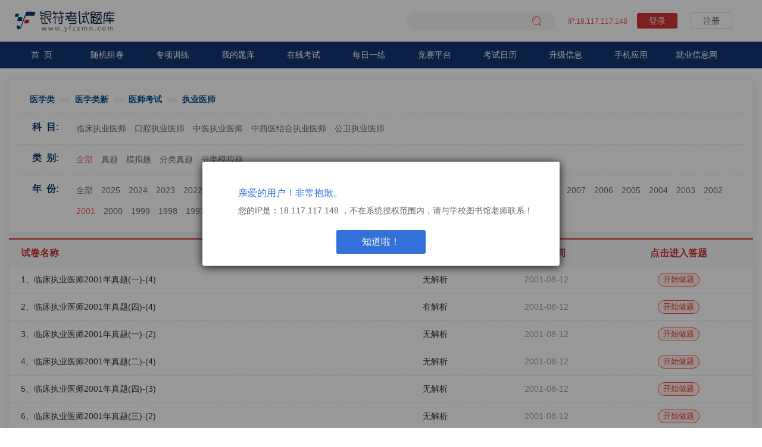

--- FILE ---
content_type: text/html;charset=UTF-8
request_url: https://www.yfzxmn.cn/examTab_get.action?so_Id=876&su_Id=11&ex_time=2001&sort=ex_sumup
body_size: 4657
content:




<!DOCTYPE html PUBLIC "-//W3C//DTD XHTML 1.0 Transitional//EN" "http://www.w3.org/TR/xhtml1/DTD/xhtml1-transitional.dtd">
<html>
	<head>
		<base href="https://www.yfzxmn.cn:443/"/>
		<title>试卷列表</title>
		<meta http-equiv="pragma" content="no-cache"/>
		<meta http-equiv="cache-control" content="no-cache"/>
		<meta http-equiv="expires" content="0"/>
		<meta http-equiv="keywords" content="keyword1,keyword2,keyword3"/>
		<meta http-equiv="description" content="This is my page"/>
		<link rel="stylesheet" media="all" href="lib/css/list.css" />	
		<link rel="stylesheet" media="all" href="lib/css/page.css"/>
		<link rel="stylesheet" href="https://www.yfzxmn.cn:443/lib/css/function.css" type="text/css"></link>
		<link rel="stylesheet" href="https://www.yfzxmn.cn:443/lib/css/easyui.css" type="text/css"></link>
		<link rel="stylesheet" href="https://www.yfzxmn.cn:443/lib/css/icon.css" type="text/css"></link>
		<script type="text/javascript" src="https://www.yfzxmn.cn:443/lib/jquery/jquery-1.8.0.min.js"></script>
		<script type="text/javascript" src="https://www.yfzxmn.cn:443/lib/easyui/jquery.easyui.min.js"></script>
		<script type="text/javascript" src="https://www.yfzxmn.cn:443/lib/util.js"></script>
		
	</head>
	<body onmousemove=/HideMenu()/ oncontextmenu="return false" ondragstart="return false" onselectstart ="return false" onselect="document.selection.empty()" oncopy="document.selection.empty()" onbeforecopy="return false" onmouseup="document.selection.empty()">
		



<script type="text/javascript" src="https://www.yfzxmn.cn:443/lib/jquery-easyui-1.3.2/locale/easyui-lang-zh_CN.js"></script>
<script type="text/javascript" src="https://www.yfzxmn.cn:443/lib/layer.js"></script>
<script type="text/javascript" src="lib/js/index_ban.js"></script>
<script type="text/javascript">
$(function () {	
	 $(".closebox").click(function () {
	 		$(".loginPOP").hide(200);
	    });  
	let username = $("#username").text().trim();
	   if(username.length > 10){
 		$("#username").text(username.substring(0,6)+"...")
	   }
	var currentUrl = window.location.href;
	   if(currentUrl.includes("searchhome.jsp")){
		   $(".secbox").hide();
	   }
});

</script>

<!-- <link rel="stylesheet" media="all" href="lib/css/home.css" ></link> -->
<link rel="stylesheet" media="all" href="lib/css/bass.css" />
<!-- <link rel="stylesheet" media="all" href="lib/css/home.css" ></link> -->
	<link rel="stylesheet" media="all" href="lib/css/editUser.css" />
	<link rel="stylesheet" href="lib/iconfont/iconfont.css" />
<link rel="stylesheet" media="all" href="lib/css/loginPop.css" >
<style>
	#loginDiv{padding-right: 35px; display: inline;}
	.searchText{border: 2px solid #2d6591;width:180px;height:16px;line-height: 16px; float: left;}
	.logo{float: left; background: url(lib/images/logo.png) no-repeat 0px 0px; width: 74px; height: 39px;margin-left: 35px;}
	.location{float: left; background: url(lib/images/location.png) no-repeat 0px 0px; width: 131px; height: 32px; margin-left: 30px; margin-top: 10px;}
	.app{float: left;margin-top: -20px;width: 80px;text-align: left;margin-left: 70px;}
	.app a{color: #56A9DF;}
	.app a:hover {color: red;}
	.phone{float: right; width: 156px; height: 50px;background: url(lib/images/phone.png) no-repeat;}
	.search{float: left; width: 250px; height: 28px;text-align: left; margin-top: 10px; margin-left: 100px;}
	.searchButton{background-color: #2d6591;width: 50px;height: 20px;color: #FFF; border:0px #2d6591 solid;vertical-align: middle;cursor: pointer;}
	.loginButton{background: url(lib/images/button.png) no-repeat -126px -8px;width: 50px;height: 20px;border:0px #FFF solid;cursor: pointer; vertical-align: middle;}
	.registerButton{background: url(lib/images/button.png) no-repeat -180px -8px;width: 50px;height: 20px;border:0px #FFF solid;cursor: pointer; vertical-align: middle;}
	.loginoutButton{background: url(lib/images/button.png) no-repeat -5px -8px;width: 50px;height: 20px;border:0px #FFF solid;cursor: pointer; vertical-align: middle;}
	.examRoomButton{background: url(lib/images/button.png) no-repeat -55px -8px;width: 70px;height: 20px;border:0px #FFF solid;cursor: pointer;vertical-align: middle;}
	.nav{width: 1056px; margin: 0 auto;}
	.nav a{background-color: #005fa9; width: 96px; line-height:40px; display:block; color: #FFF; font-size: 14px; float: left; text-align: center;}
	.nav a:hover{background-color: #d4151a;} 
</style>


<div class="headtop">
<div>
	
	<div class="headBox screenWidth clearfix">
				<div class="logoBox clearfix">	
					<a href="index.jsp">				
						<img src="lib/images/logo.png" alt="银符logo" >
					</a>
				</div>				
				<div class="headerRightBox">
							<span class="ipSpan">
							<span class="userIp"><font>IP:18.117.117.148</font></span>
							<input type="hidden" name="" value="" id="schid"/>
							
							</span>			
							
								<span class="noLogin none" id="loginDiv">
								<!-- <a href="javascript:$.loginwindow()"  class="loginbottom">登录</a>&nbsp;&nbsp; -->
								<a href="./login.jsp"  class="loginbottom">登录</a>&nbsp;&nbsp;
								<a href="javascript:$.register()" class="regbottom">注册</a>
									
								</span>
							
							
					
				</div>
				<a href="searchhome.jsp"  title="搜索">
					<div class="secbox">	
						<span  class="asec"><i class="iconfont">&#xe69f;</i></span>										    
					</div> 
				</a>
	</div>
	
</div>
</div>
<div class="navMenuDiv">
				<div class="nav_menu screenWidth">
				
						<ul>
							<li  class="a1"><a href="index.jsp">首&nbsp;&nbsp;页</a></li>
							<li class="a5"><a href="question_toRandom.action" >随机组卷 </a></li>
							<li class="a6"><a href="question_toSpecial.action" >专项训练</a></li>
							<li class="a2"><a href="javascript:void(0)" onclick="$.getUserExam()" >我的题库</a></li>
							<li class="a7"><a href="examRoom_getList.action">在线考试</a></li>
							<li class="a3"><a href="question_toDailyPractice.action">每日一练</a></li>
							<li class="a9"><a href="YFSchoolTain/" target="_blank">竞赛平台</a></li>
							<li class="a10"><a href="examTimeYear_getByMonth.action?examTimeInfo.so_time=1 " >考试日历</a></li>
							<li class="a4"><a href="updateInfo.action">升级信息</a></li>
							<li class="a11" ><a href="mobile.jsp">手机应用</a></li>
						
							<li class="a8"><a href="user_toYFCousult.action" target="_blank">就业信息网</a></li>
							<!-- <li><a href="hotExam.jsp">热门试卷</a></li>	 -->
						</ul>
									
				</div>			
</div>
<!-- IP不在范围内提示框 -->

<style>
body {
overflow: hidden;
height: 100%;
/* position: fixed; */
}
</style>
<!-- IP不在范围内提示框 -->
<div id="IpTipDiv" class="loginwin" >
			<!--遮罩层-->
			<div class="hktMask">
				<div class="hktCell">
					<div class="IpTipDiv">
						<div class="tipContent">
							<h3>亲爱的用户！非常抱歉。</h3>
							您的IP是：18.117.117.148  ，不在系统授权范围内，请与学校图书馆老师联系！
						</div>
						<div class="bottomDiv" ><a href="login.jsp" class="ljbottom">知道啦！</a></div>
					</div>
				</div>	
			</div>
</div>

			<div class="screenWidth">
			
				
				
						<div class="pastExamPaperBox">
							<div class="pastExamPaperBoxTop">
								<div class="examTabTitle">
								
										<a href="examTab_get.action?so_Id=0&su_Id=9" title="（37599套）">医学类</a>
											<<
								
										<a href="examTab_get.action?so_Id=0&su_Id=11" title="（29747套）">医学类新</a>
											<<
								
										<a href="examTab_get.action?so_Id=35&su_Id=11" title="（7512套）">医师考试</a>
											<<
								
										<a href="examTab_get.action?so_Id=876&su_Id=11" title="（4430套）">执业医师</a>
											
								
								</div>
								<div class="columnBox clearfix">
									<div class="columnTitle">科&nbsp;&nbsp;目:</div>
									<div class="columnContent selects" id="DIVresourceNavigation_id">
										
										
										
											
											
												<a class="columnLink years " href="examTab_get.action?so_Id=46&su_Id=11">临床执业医师</a>	
											
										
											
										
										
										
											
											
												<a class="columnLink years " href="examTab_get.action?so_Id=48&su_Id=11">口腔执业医师</a>	
											
										
											
										
										
										
											
											
												<a class="columnLink years " href="examTab_get.action?so_Id=50&su_Id=11">中医执业医师</a>	
											
										
											
										
										
										
											
											
												<a class="columnLink years " href="examTab_get.action?so_Id=52&su_Id=11">中西医结合执业医师</a>	
											
										
											
										
										
										
											
											
												<a class="columnLink years " href="examTab_get.action?so_Id=54&su_Id=11">公卫执业医师</a>	
											
										
											
										
									</div>
								</div>
								<div class="columnBox clearfix">
									<div class="columnTitle">类&nbsp;&nbsp;别:</div>
									<div class="columnContent" id="DIVresourceNavigation_id">
									
									
										<a class="columnLink selected" href="examTab_get.action?so_Id=876&su_Id=11&ex_time=2001&sort=ex_sumup">
										全部
										</a>
									
									
									
									
									
										<a class="columnLink " href="examTab_get.action?so_Id=876&su_Id=11&ex_type=1&ex_time=2001&sort=ex_sumup">
										真题
										</a>
									
									
									
										<a class="columnLink " href="examTab_get.action?so_Id=876&su_Id=11&ex_type=2&ex_time=2001&sort=ex_sumup">
										模拟题
										</a>
									
									
									
										<a class="columnLink" href="examTab_get.action?so_Id=876&su_Id=11&ex_type=3&ex_time=2001&sort=ex_sumup">
										分类真题
										</a>
									
									
									
										<a class="columnLink" href="examTab_get.action?so_Id=876&su_Id=11&ex_type=4&ex_time=2001&sort=ex_sumup">
										分类模拟题
										</a>
									
										
								
									</div>
								</div>
								<div class="columnBox clearfix bordernone">
									<div class="columnTitle">年&nbsp;&nbsp;份:</div>
									<div class="columnContent" >
										
											
												<a class="yearsList columnLink" href="examTab_get.action?so_Id=876&su_Id=11&ex_type=&sort=ex_sumup">
												全部
												</a>
										
										
											
												
												
													<a class="yearsList columnLink" href="examTab_get.action?so_Id=876&su_Id=11&ex_time=2025&ex_type=&sort=ex_sumup">
														2025
													</a>
												
											
										
											
												
												
													<a class="yearsList columnLink" href="examTab_get.action?so_Id=876&su_Id=11&ex_time=2024&ex_type=&sort=ex_sumup">
														2024
													</a>
												
											
										
											
												
												
													<a class="yearsList columnLink" href="examTab_get.action?so_Id=876&su_Id=11&ex_time=2023&ex_type=&sort=ex_sumup">
														2023
													</a>
												
											
										
											
												
												
													<a class="yearsList columnLink" href="examTab_get.action?so_Id=876&su_Id=11&ex_time=2022&ex_type=&sort=ex_sumup">
														2022
													</a>
												
											
										
											
												
												
													<a class="yearsList columnLink" href="examTab_get.action?so_Id=876&su_Id=11&ex_time=2021&ex_type=&sort=ex_sumup">
														2021
													</a>
												
											
										
											
												
												
													<a class="yearsList columnLink" href="examTab_get.action?so_Id=876&su_Id=11&ex_time=2020&ex_type=&sort=ex_sumup">
														2020
													</a>
												
											
										
											
												
												
													<a class="yearsList columnLink" href="examTab_get.action?so_Id=876&su_Id=11&ex_time=2019&ex_type=&sort=ex_sumup">
														2019
													</a>
												
											
										
											
												
												
													<a class="yearsList columnLink" href="examTab_get.action?so_Id=876&su_Id=11&ex_time=2018&ex_type=&sort=ex_sumup">
														2018
													</a>
												
											
										
											
												
												
													<a class="yearsList columnLink" href="examTab_get.action?so_Id=876&su_Id=11&ex_time=2017&ex_type=&sort=ex_sumup">
														2017
													</a>
												
											
										
											
												
												
													<a class="yearsList columnLink" href="examTab_get.action?so_Id=876&su_Id=11&ex_time=2016&ex_type=&sort=ex_sumup">
														2016
													</a>
												
											
										
											
												
												
													<a class="yearsList columnLink" href="examTab_get.action?so_Id=876&su_Id=11&ex_time=2015&ex_type=&sort=ex_sumup">
														2015
													</a>
												
											
										
											
												
												
													<a class="yearsList columnLink" href="examTab_get.action?so_Id=876&su_Id=11&ex_time=2014&ex_type=&sort=ex_sumup">
														2014
													</a>
												
											
										
											
												
												
													<a class="yearsList columnLink" href="examTab_get.action?so_Id=876&su_Id=11&ex_time=2013&ex_type=&sort=ex_sumup">
														2013
													</a>
												
											
										
											
												
												
													<a class="yearsList columnLink" href="examTab_get.action?so_Id=876&su_Id=11&ex_time=2012&ex_type=&sort=ex_sumup">
														2012
													</a>
												
											
										
											
												
												
													<a class="yearsList columnLink" href="examTab_get.action?so_Id=876&su_Id=11&ex_time=2011&ex_type=&sort=ex_sumup">
														2011
													</a>
												
											
										
											
												
												
													<a class="yearsList columnLink" href="examTab_get.action?so_Id=876&su_Id=11&ex_time=2010&ex_type=&sort=ex_sumup">
														2010
													</a>
												
											
										
											
												
												
													<a class="yearsList columnLink" href="examTab_get.action?so_Id=876&su_Id=11&ex_time=2009&ex_type=&sort=ex_sumup">
														2009
													</a>
												
											
										
											
												
												
													<a class="yearsList columnLink" href="examTab_get.action?so_Id=876&su_Id=11&ex_time=2007&ex_type=&sort=ex_sumup">
														2007
													</a>
												
											
										
											
												
												
													<a class="yearsList columnLink" href="examTab_get.action?so_Id=876&su_Id=11&ex_time=2006&ex_type=&sort=ex_sumup">
														2006
													</a>
												
											
										
											
												
												
													<a class="yearsList columnLink" href="examTab_get.action?so_Id=876&su_Id=11&ex_time=2005&ex_type=&sort=ex_sumup">
														2005
													</a>
												
											
										
											
												
												
													<a class="yearsList columnLink" href="examTab_get.action?so_Id=876&su_Id=11&ex_time=2004&ex_type=&sort=ex_sumup">
														2004
													</a>
												
											
										
											
												
												
													<a class="yearsList columnLink" href="examTab_get.action?so_Id=876&su_Id=11&ex_time=2003&ex_type=&sort=ex_sumup">
														2003
													</a>
												
											
										
											
												
												
													<a class="yearsList columnLink" href="examTab_get.action?so_Id=876&su_Id=11&ex_time=2002&ex_type=&sort=ex_sumup">
														2002
													</a>
												
											
										
											
												
													<a class="yearsList columnLink selected" href="examTab_get.action?so_Id=876&su_Id=11&ex_time=2001&ex_type=&sort=ex_sumup">
														2001
													</a>
												
												
											
										
											
												
												
													<a class="yearsList columnLink" href="examTab_get.action?so_Id=876&su_Id=11&ex_time=2000&ex_type=&sort=ex_sumup">
														2000
													</a>
												
											
										
											
												
												
													<a class="yearsList columnLink" href="examTab_get.action?so_Id=876&su_Id=11&ex_time=1999&ex_type=&sort=ex_sumup">
														1999
													</a>
												
											
										
											
												
												
													<a class="yearsList columnLink" href="examTab_get.action?so_Id=876&su_Id=11&ex_time=1998&ex_type=&sort=ex_sumup">
														1998
													</a>
												
											
										
											
												
												
													<a class="yearsList columnLink" href="examTab_get.action?so_Id=876&su_Id=11&ex_time=1997&ex_type=&sort=ex_sumup">
														1997
													</a>
												
											
										
									</div>
								</div>
							</div>
							<!-- end头部栏目 -->
							<div class="pastExamPaperBoxContent" >
								<table border="0" cellspacing="0" cellpadding="0" class="ExamListTable" >
									<tbody>
										<tr>
											<th class="leftName">试卷名称</th>
											<th>解析</th>
											<th>更新时间</th>
											<th>点击进入答题</th>
										</tr>
										
										<tr>
											<td class="leftName">1、临床执业医师2001年真题(一)-(4)</td>
											<td>
												
												无解析
												
												
												
											</td>
											<td class="date">2001-08-12</td>
											<td>
												<a  class="attention huiBg" href="examTab_getExam.action?su_Id=11&ex_Id=8812" target="_blank">开始做题</a>
											</td>
										</tr>
										
										<tr>
											<td class="leftName">2、临床执业医师2001年真题(四)-(4)</td>
											<td>
												有解析
												
												
												
												
											</td>
											<td class="date">2001-08-12</td>
											<td>
												<a  class="attention huiBg" href="examTab_getExam.action?su_Id=11&ex_Id=8824" target="_blank">开始做题</a>
											</td>
										</tr>
										
										<tr>
											<td class="leftName">3、临床执业医师2001年真题(一)-(2)</td>
											<td>
												
												无解析
												
												
												
											</td>
											<td class="date">2001-08-12</td>
											<td>
												<a  class="attention huiBg" href="examTab_getExam.action?su_Id=11&ex_Id=8810" target="_blank">开始做题</a>
											</td>
										</tr>
										
										<tr>
											<td class="leftName">4、临床执业医师2001年真题(二)-(4)</td>
											<td>
												
												无解析
												
												
												
											</td>
											<td class="date">2001-08-12</td>
											<td>
												<a  class="attention huiBg" href="examTab_getExam.action?su_Id=11&ex_Id=8816" target="_blank">开始做题</a>
											</td>
										</tr>
										
										<tr>
											<td class="leftName">5、临床执业医师2001年真题(四)-(3)</td>
											<td>
												
												无解析
												
												
												
											</td>
											<td class="date">2001-08-12</td>
											<td>
												<a  class="attention huiBg" href="examTab_getExam.action?su_Id=11&ex_Id=8823" target="_blank">开始做题</a>
											</td>
										</tr>
										
										<tr>
											<td class="leftName">6、临床执业医师2001年真题(三)-(2)</td>
											<td>
												
												无解析
												
												
												
											</td>
											<td class="date">2001-08-12</td>
											<td>
												<a  class="attention huiBg" href="examTab_getExam.action?su_Id=11&ex_Id=8818" target="_blank">开始做题</a>
											</td>
										</tr>
										
										<tr>
											<td class="leftName">7、临床执业医师2001年真题(三)-(1)</td>
											<td>
												
												无解析
												
												
												
											</td>
											<td class="date">2001-08-12</td>
											<td>
												<a  class="attention huiBg" href="examTab_getExam.action?su_Id=11&ex_Id=8817" target="_blank">开始做题</a>
											</td>
										</tr>
										
										<tr>
											<td class="leftName">8、临床执业医师2001年真题(四)-(1)</td>
											<td>
												
												无解析
												
												
												
											</td>
											<td class="date">2001-08-12</td>
											<td>
												<a  class="attention huiBg" href="examTab_getExam.action?su_Id=11&ex_Id=8821" target="_blank">开始做题</a>
											</td>
										</tr>
										
										<tr>
											<td class="leftName">9、临床执业医师2001年真题(二)-(1)</td>
											<td>
												
												无解析
												
												
												
											</td>
											<td class="date">2001-08-12</td>
											<td>
												<a  class="attention huiBg" href="examTab_getExam.action?su_Id=11&ex_Id=8813" target="_blank">开始做题</a>
											</td>
										</tr>
										
										<tr>
											<td class="leftName">10、临床执业医师2001年真题(二)-(3)</td>
											<td>
												
												无解析
												
												
												
											</td>
											<td class="date">2001-08-12</td>
											<td>
												<a  class="attention huiBg" href="examTab_getExam.action?su_Id=11&ex_Id=8815" target="_blank">开始做题</a>
											</td>
										</tr>
										
										<tr>
											<td class="leftName">11、临床执业医师2001年真题(四)-(2)</td>
											<td>
												
												无解析
												
												
												
											</td>
											<td class="date">2001-08-12</td>
											<td>
												<a  class="attention huiBg" href="examTab_getExam.action?su_Id=11&ex_Id=8822" target="_blank">开始做题</a>
											</td>
										</tr>
										
										<tr>
											<td class="leftName">12、临床执业医师2001年真题(三)-(3)</td>
											<td>
												
												无解析
												
												
												
											</td>
											<td class="date">2001-08-12</td>
											<td>
												<a  class="attention huiBg" href="examTab_getExam.action?su_Id=11&ex_Id=8819" target="_blank">开始做题</a>
											</td>
										</tr>
										
										<tr>
											<td class="leftName">13、临床执业医师2001年真题(一)-(1)</td>
											<td>
												
												无解析
												
												
												
											</td>
											<td class="date">2001-08-12</td>
											<td>
												<a  class="attention huiBg" href="examTab_getExam.action?su_Id=11&ex_Id=8809" target="_blank">开始做题</a>
											</td>
										</tr>
										
										<tr>
											<td class="leftName">14、临床执业医师2001年真题(二)-(2)</td>
											<td>
												
												无解析
												
												
												
											</td>
											<td class="date">2001-08-12</td>
											<td>
												<a  class="attention huiBg" href="examTab_getExam.action?su_Id=11&ex_Id=8814" target="_blank">开始做题</a>
											</td>
										</tr>
										
										<tr>
											<td class="leftName">15、临床执业医师2001年真题(一)-(3)</td>
											<td>
												
												无解析
												
												
												
											</td>
											<td class="date">2001-08-12</td>
											<td>
												<a  class="attention huiBg" href="examTab_getExam.action?su_Id=11&ex_Id=8811" target="_blank">开始做题</a>
											</td>
										</tr>
										
										<tr>
											<td class="leftName">16、临床执业医师2001年真题(三)-(4)</td>
											<td>
												
												无解析
												
												
												
											</td>
											<td class="date">2001-08-12</td>
											<td>
												<a  class="attention huiBg" href="examTab_getExam.action?su_Id=11&ex_Id=8820" target="_blank">开始做题</a>
											</td>
										</tr>
										
										<tr>
											<td class="leftName">17、临床执业医师分类模拟题31</td>
											<td>
												
												
												
												部分无解析
												
											</td>
											<td class="date">2001-03-11</td>
											<td>
												<a  class="attention huiBg" href="examTab_getExam.action?su_Id=11&ex_Id=22384" target="_blank">开始做题</a>
											</td>
										</tr>
										
										<tr>
											<td class="leftName">18、临床执业医师分类模拟题30</td>
											<td>
												
												
												
												部分无解析
												
											</td>
											<td class="date">2001-03-11</td>
											<td>
												<a  class="attention huiBg" href="examTab_getExam.action?su_Id=11&ex_Id=22383" target="_blank">开始做题</a>
											</td>
										</tr>
										
										<tr>
											<td class="leftName">19、临床执业医师分类模拟题29</td>
											<td>
												
												
												
												部分无解析
												
											</td>
											<td class="date">2001-03-11</td>
											<td>
												<a  class="attention huiBg" href="examTab_getExam.action?su_Id=11&ex_Id=22382" target="_blank">开始做题</a>
											</td>
										</tr>
										
									</tbody>
								</table>
								
								<div style="margin-right: 15px;height: 40px;" id="paging2">
										<script type="text/javascript">
										$(document).ready(function(){
										 	//$("div").addpagination(totalpages, currentpage, onevent, classs)
										  	$("#paging2").addpagination(
										  	1,
										  	1,
										  	'examTab_get.action?'+
										  	'so_Id=876' +
											'&su_Id=11' +
											'&ex_type=' +
											'&ex_time=2001' +
											'&sort=ex_sumup' +
										  	'&nowPage=pagevalue'
										  	,'pagination1');
										  	$(".pagination1").append('&nbsp;&nbsp;&nbsp;&nbsp;合计<b>19</b>套试卷');
										});
										</script>
								</div>
							</div>
							
							
						</div>
							
				
				
		</div>
		


<!--底部-->
	<div class="clearfix footer">
		<div class="screenWidth clearfix" style="border-top: 1px solid #eee;">
			<div class="linkdiv">
				<a href="mobile.jsp"  class="noneborder">移动应用</a>
					<a href="examTimeYear_getByMonth.action?examTimeInfo.so_time=1">考试日历</a>
					<a href="demonstration.jsp">使用指南</a>
					<a href="guestBook_get.action">留言板</a>
				<div class="clearfix service">
					 ©版权所有：北京银符信息技术有限公司&nbsp;&nbsp;&nbsp;&nbsp;
					 <a href="https://www.beian.gov.cn/portal/registerSystemInfo?recordcode=11010802021440"  target="_blank"><img src="images/BAico.png" class="baico" >京公网安备11010802021440号</a>
					 <a href="https://beian.miit.gov.cn/#/Integrated/recordQuery" target="_blank">京ICP备09112819号</a><br/>
					服务时间：周一至周五 8:30-17:30&nbsp;&nbsp;&nbsp;&nbsp;
					 <span>服务热线：<b>010-61590718 010-61590655</b></span>
				</div>
			</div>
			<div class="weixin">
				<ul class="clearfix">
					<li><img src="lib/images/银符B12APP.png" alt="" /><span>题库APP</span></li>
					<li><img src="lib/images/银符B12WAP.png" alt="" /><span>手机H5</span></li>
					<li><img src="lib/images/银符数据库公众号.jpg" alt="" /><span>题库公众号</span></li>
				</ul>
			</div>
		</div>
	</div>
	</body>
</html>


--- FILE ---
content_type: text/css
request_url: https://www.yfzxmn.cn/lib/css/list.css
body_size: 1050
content:
/* 真题汇集 */
.pastExamPaperBox{
	margin: 20px 0;
	padding-bottom: 20px;
}
.pastExamPaperBox .pastExamPaperBoxTop{
	background-color: #FFFFFF;
	padding: 10px;
	box-shadow: 0 2px 15px 0 rgba(0,0,0,.1);
}
.pastExamPaperBox .pastExamPaperBoxTop .columnBox{
	border-bottom: 1px dashed #D2D2D2;
	/* line-height: 45px; */
}
.pastExamPaperBox .pastExamPaperBoxTop .bordernone{
	border-bottom:none;
}
.columnBox .columnTitle{
	height: 45px;
    line-height: 45px;
    color: #113671;
    font-weight: 900;
    width: 6%;
    padding-right: 2%;
    float: left;
    text-align: right;
    font-size: 16px;
}
.columnBox .columnContent{
	float:left;	
	width:92%;
	padding: 8px 0;
}
.columnBox .columnContent .columnLink{
	display: inline-block;
	/* margin: 0 5px; */
	padding: 0 5px;
	height: 35px;
	line-height: 35px;
	color: #666;
}
.columnBox .columnContent .columnLink:hover , .columnBox .columnContent .selected{
	color: #fc4d55;
}
.columnBox .columnContent .questionsType{
	display: inline-block;
	margin: 0 5px;
	padding: 0 10px;
	height: 20px;
	line-height: 20px;
	color: #999;	
	border: 1px solid #00A0E9;
}

.pastExamPaperBox .pastExamPaperBoxContent{
	margin: 10px 0 10px 0;
	padding-bottom: 10px;
	background-color: #FFFFFF;
	min-height: 500px;
	box-shadow: 0 2px 15px 0 rgba(0,0,0,.1);
}
.ExamListTable{		
	width: 100%;
	border-top: 2px solid #cc3333;
 }
.ExamListTable th{
	color:#CC3333;
	line-height:45px;
	text-align:center;
	font-weight: bold;
	font-size: 16px;
	background-color: #f8f8f8;
	/* background:#e1e1e1;	 */
}
.ExamListTable td{
	color:#333;
	text-align:center;
	line-height:45px;
	border-bottom:1px dashed #e6e6e7;
}
.ExamListTable  .leftName{
	text-align: left;
	padding-left: 20px;
	width: 50%;
}
.ExamListTable  .rightAns{
	text-align: left;	
	width: 150px;
}
.ExamListTable tr:hover td{ 
	background-color:#fafafa; 
	color:#333;
}
.ExamListTable td i{
	font-size: 12px;
	color: #cf5050;
	margin-right: 5px;	
}
.ExamListTable td.date{
	color: #999999;
}

.simulateBox{	
}

.templateBox{
	line-height: 30px;
	padding-left: 180px;
}
.zxBootom{		
    line-height: 20px;
    padding: 3px 10px;  
	color: #FFFFFF;	
	margin: 5px 5px 0 0;	
	border-radius: 3px;	
	/* background-color: #13932d; */	
	color: #999999;
	border: 1px solid #CC3333;	
}
.zxBootom:hover{	
	color: #FFFFFF;
	background: #CC3333;
	border: 1px solid #CC3333;
}

/* 试卷列表 */
.examTabBoxDiv{
	margin: 20px 0 20px 0;
    padding-bottom: 10px;
    background-color: #FFFFFF;
    min-height: 500px;
	border-radius: 5px;
    box-shadow: 0 2px 15px 0 rgba(0,0,0,.1);
}
.examTabTitle{
	color: #D2D2D2;
    line-height: 45px;
    text-align: left;
    font-size: 14px;
	padding-left: 20px;
	border-bottom: 1px dashed #e3e3e3;
}
.examTabTitle a{
	margin: 0 5px;
	color: #005097;
	font-weight: bold;
}
 .examTabBox{
	border-bottom: 1px dashed #e3e3e3;
	clear: both;
}
 .examTabBox:last-child{
	border-bottom:none!important;
}
.examTabBox .columnTitle{
	height: 45px;
    line-height: 45px;
    color: #113671;
    width: 30%;
    padding:0 2%;
    float: left;
    text-align: left;
    font-size: 14px;
}
.examTabBox .columnTitle .num{
	float: right;
	font-size:13px ;
	color: #005097;
}
.examTabBox .columnTitle a{
	color: #113671;
}
.examTabBox .columnContent{
	float:left;	
	width:65%;
	padding: 8px 0;
}
.examTabBox .columnContent .columnLink{
	display: inline-block;
	padding: 0 5px;
	height: 35px;
	line-height: 35px;
	color: #333;
}

--- FILE ---
content_type: text/css
request_url: https://www.yfzxmn.cn/lib/iconfont/iconfont.css
body_size: 2238
content:
@font-face {
  font-family: "iconfont"; /* Project id 4563957 */
  src: url('iconfont.woff2?t=1744250784480') format('woff2'),
       url('iconfont.woff?t=1744250784480') format('woff'),
       url('iconfont.ttf?t=1744250784480') format('truetype');
}

.iconfont {
  font-family: "iconfont" !important;
  font-size: 16px;
  font-style: normal;
  -webkit-font-smoothing: antialiased;
  -moz-osx-font-smoothing: grayscale;
}

.icon-AI4:before {
  content: "\e682";
}

.icon-deepseek:before {
  content: "\e792";
}

.icon-image:before {
  content: "\e67b";
}

.icon-erweima:before {
  content: "\e642";
}

.icon-a-24Gdayinji:before {
  content: "\e687";
}

.icon-zhengfudanwei:before {
  content: "\e685";
}

.icon-danweihuaxiang:before {
  content: "\e686";
}

.icon-zhengshurenzheng:before {
  content: "\e8de";
}

.icon-yanzheng:before {
  content: "\e670";
}

.icon-zhengjian:before {
  content: "\e67a";
}

.icon-gongwuyuan:before {
  content: "\e6e7";
}

.icon-certific:before {
  content: "\e67c";
}

.icon-yinhang1:before {
  content: "\ea7a";
}

.icon-policeman-full:before {
  content: "\e8f1";
}

.icon-gongan2:before {
  content: "\e6ef";
}

.icon-jundui-icon:before {
  content: "\e67d";
}

.icon-085shucezhongxin:before {
  content: "\e668";
}

.icon-yixueyuan:before {
  content: "\e669";
}

.icon-jingji1:before {
  content: "\e66c";
}

.icon-zonghe1:before {
  content: "\e681";
}

.icon-jingji-PHD-:before {
  content: "\e6b8";
}

.icon-yixue1:before {
  content: "\e66d";
}

.icon-gongyejingjifenxi:before {
  content: "\e66e";
}

.icon-jingjizhibiao:before {
  content: "\e66f";
}

.icon-xingxing01-copy-copy:before {
  content: "\e671";
}

.icon-shu:before {
  content: "\e672";
}

.icon-shubenbijiben:before {
  content: "\e6a0";
}

.icon-yixuexiaogongju:before {
  content: "\e673";
}

.icon-zonghe2:before {
  content: "\e675";
}

.icon-quankeyixueke:before {
  content: "\e876";
}

.icon-tongjikaoshi:before {
  content: "\e676";
}

.icon-jingjixiaoyi:before {
  content: "\e731";
}

.icon-zonghe3:before {
  content: "\e677";
}

.icon-jingji2:before {
  content: "\e679";
}

.icon-jingji3:before {
  content: "\e697";
}

.icon-word:before {
  content: "\e661";
}

.icon-pdf1:before {
  content: "\e665";
}

.icon-file:before {
  content: "\e660";
}

.icon-wenjianjia3:before {
  content: "\e66a";
}

.icon-pdf:before {
  content: "\e662";
}

.icon-wenjian:before {
  content: "\e7e0";
}

.icon-WORD:before {
  content: "\e6ec";
}

.icon-PDF:before {
  content: "\e715";
}

.icon-shipin:before {
  content: "\e6b1";
}

.icon-shipin1:before {
  content: "\e88b";
}

.icon-shipin2:before {
  content: "\e6b2";
}

.icon-shipin3:before {
  content: "\e653";
}

.icon-shipin4:before {
  content: "\e65e";
}

.icon-shipin5:before {
  content: "\e750";
}

.icon-gantanhao-xianxingsanjiaokuang:before {
  content: "\e762";
}

.icon-gantanhao-sanjiaokuang:before {
  content: "\e764";
}

.icon-tixing:before {
  content: "\e6cc";
}

.icon-tixing1:before {
  content: "\e65f";
}

.icon-xiazai:before {
  content: "\e651";
}

.icon-xiazai1:before {
  content: "\e652";
}

.icon-xiazai3:before {
  content: "\e654";
}

.icon-xiazai4:before {
  content: "\e7c8";
}

.icon-xiazai5:before {
  content: "\e868";
}

.icon-xiazai6:before {
  content: "\e656";
}

.icon-xiazai7:before {
  content: "\e65c";
}

.icon-guanbi1:before {
  content: "\eca0";
}

.icon-zhuxiao:before {
  content: "\e64f";
}

.icon-bangzhutishi:before {
  content: "\e6d2";
}

.icon-wenxintishi:before {
  content: "\e643";
}

.icon-xianshi_tishitianchong:before {
  content: "\e647";
}

.icon-tishi-fanbai:before {
  content: "\e649";
}

.icon-tishi:before {
  content: "\e64a";
}

.icon-fengxiantishi:before {
  content: "\e6a2";
}

.icon-tishi1:before {
  content: "\e67e";
}

.icon-iconfuzhi:before {
  content: "\e641";
}

.icon-shezhi:before {
  content: "\e64b";
}

.icon-fanhui:before {
  content: "\e722";
}

.icon-fanhui1:before {
  content: "\e63d";
}

.icon-yuandian:before {
  content: "\e684";
}

.icon-dian1:before {
  content: "\e63c";
}

.icon-datika:before {
  content: "\e633";
}

.icon-kefu:before {
  content: "\e65b";
}

.icon-chengji:before {
  content: "\e728";
}

.icon-analysis:before {
  content: "\e63a";
}

.icon-yingyu3:before {
  content: "\e640";
}

.icon-jisuanji:before {
  content: "\ec30";
}

.icon-yisheng:before {
  content: "\e7ad";
}

.icon-zonghejingjizhishu:before {
  content: "\e636";
}

.icon-shouji1:before {
  content: "\e606";
}

.icon-shouji:before {
  content: "\e72f";
}

.icon-guanbi:before {
  content: "\e635";
}

.icon-tuichudenglu:before {
  content: "\e680";
}

.icon-yanjing-xiexian:before {
  content: "\e7b5";
}

.icon-mima:before {
  content: "\e658";
}

.icon-yanjing_kai:before {
  content: "\e62e";
}

.icon-gerenzhanghu:before {
  content: "\e631";
}

.icon-zhanghuffffffpx:before {
  content: "\e605";
}

.icon-dian:before {
  content: "\ec1e";
}

.icon-xiugaimima:before {
  content: "\e637";
}

.icon-liuyanban-05:before {
  content: "\e630";
}

.icon-yuanquan2:before {
  content: "\e634";
}

.icon-5:before {
  content: "\e604";
}

.icon-line-094:before {
  content: "\e760";
}

.icon-a-151-shuidi:before {
  content: "\e8dd";
}

.icon-quanzi:before {
  content: "\ee17";
}

.icon-tushuguan:before {
  content: "\e644";
}

.icon-tushuguan1:before {
  content: "\e664";
}

.icon-book:before {
  content: "\e674";
}

.icon-fangxiangjiantou-you:before {
  content: "\e603";
}

.icon-baobiaofenxi:before {
  content: "\e663";
}

.icon-sousuoleimu:before {
  content: "\e754";
}

.icon-file-text:before {
  content: "\ea35";
}

.icon-cuoti:before {
  content: "\e600";
}

.icon-a-ziyuan56:before {
  content: "\e62f";
}

.icon-shuyi_wendang-wenben:before {
  content: "\e666";
}

.icon-shouyetubiao4:before {
  content: "\e627";
}

.icon-shouyetubiao3:before {
  content: "\e628";
}

.icon-shouyetubiao1:before {
  content: "\e629";
}

.icon-shouyetubiao2:before {
  content: "\e62b";
}

.icon-shouyetubiao5:before {
  content: "\e62c";
}

.icon-daliangshiti:before {
  content: "\e620";
}

.icon-linianzhenti1:before {
  content: "\e621";
}

.icon-hezuoxuexiao:before {
  content: "\e622";
}

.icon-tikuyoushi:before {
  content: "\e623";
}

.icon-zhengshuzhonglei:before {
  content: "\e626";
}

.icon-jisuanjilei:before {
  content: "\e60b";
}

.icon-gongwuyuanlei:before {
  content: "\e60d";
}

.icon-falvlei:before {
  content: "\e611";
}

.icon-dangjianlei:before {
  content: "\e614";
}

.icon-zikaolei:before {
  content: "\e615";
}

.icon-zonghelei:before {
  content: "\e616";
}

.icon-yuyanlei:before {
  content: "\e617";
}

.icon-jingjilei:before {
  content: "\e61b";
}

.icon-gongchenglei:before {
  content: "\e61c";
}

.icon-yanjiushenglei:before {
  content: "\e61e";
}

.icon-yixuelei:before {
  content: "\e61f";
}

.icon-xiajiantou:before {
  content: "\eb6d";
}

.icon-falv1:before {
  content: "\e608";
}

.icon-falv2:before {
  content: "\e61a";
}

.icon-zikao:before {
  content: "\e60c";
}

.icon-yonghuguanli:before {
  content: "\e63b";
}

.icon-jingji:before {
  content: "\e601";
}

.icon-zonghekongzhitai:before {
  content: "\e692";
}

.icon-yonghu2:before {
  content: "\e667";
}

.icon-gongcheng1:before {
  content: "\e60f";
}

.icon-lunkuohua2_yonghu:before {
  content: "\e655";
}

.icon-shanjianzhi_qi:before {
  content: "\e6b0";
}

.icon-s_yonghuliebiao:before {
  content: "\e65a";
}

.icon-qizhi:before {
  content: "\e724";
}

.icon-users:before {
  content: "\e619";
}

.icon-computer:before {
  content: "\e80d";
}

.icon-qizhi1:before {
  content: "\e66b";
}

.icon-yingyu2:before {
  content: "\e6e9";
}

.icon-mianxing-duogeyonghu:before {
  content: "\e6bb";
}

.icon-yonghu:before {
  content: "\e639";
}

.icon-yonghu1:before {
  content: "\e8c8";
}

.icon-exit:before {
  content: "\e97f";
}

.icon-jiantou3:before {
  content: "\e624";
}

.icon-jiantouyou:before {
  content: "\e62d";
}

.icon-jiantou:before {
  content: "\e60e";
}

.icon-sousuo1:before {
  content: "\e69f";
}

.icon-boshimao:before {
  content: "\e602";
}

.icon-zhengshudayin:before {
  content: "\e657";
}

.icon-ziyuan:before {
  content: "\e63f";
}

.icon-anquanzhengshu:before {
  content: "\e6b9";
}

.icon-moban1:before {
  content: "\e632";
}

.icon-soushuo:before {
  content: "\e6a5";
}

.icon-tiku:before {
  content: "\e69b";
}

.icon-xuexiao:before {
  content: "\e6d1";
}

.icon-gongcheng:before {
  content: "\e61d";
}

.icon-jiachang_cuotiben:before {
  content: "\e65d";
}

.icon-falv:before {
  content: "\e6d3";
}

.icon-xuexitongji:before {
  content: "\e6f7";
}

.icon-zikaoguanli:before {
  content: "\e6fa";
}

.icon-kaoshijihua:before {
  content: "\e723";
}

.icon-xuexirenshu2:before {
  content: "\e678";
}

.icon-shoucang2:before {
  content: "\e645";
}

.icon-fenxi:before {
  content: "\e709";
}

.icon-zongfenshu:before {
  content: "\e70b";
}

.icon-jiaojuan:before {
  content: "\e701";
}

.icon-gengduoquanbufenlei:before {
  content: "\e6fe";
}

.icon-shiti1:before {
  content: "\e71a";
}

.icon-duibi1:before {
  content: "\e729";
}

.icon-kaoshi1:before {
  content: "\e625";
}

.icon-time-act:before {
  content: "\e705";
}

.icon-chakan2:before {
  content: "\e650";
}

.icon-tubiao:before {
  content: "\e659";
}

.icon-zuoti1:before {
  content: "\e612";
}

.icon-zhuanxiang:before {
  content: "\e6c0";
}

.icon-jixuzuoti2:before {
  content: "\e618";
}

.icon-icon_xinyong_xianxing_jijin-156:before {
  content: "\e64e";
}

.icon-wode:before {
  content: "\e748";
}

.icon-zonghe:before {
  content: "\e69e";
}

.icon-quanweizhuanjia:before {
  content: "\e64c";
}

.icon-cuowu:before {
  content: "\e613";
}

.icon-jisuanjicomputer160:before {
  content: "\e92e";
}

.icon-jisuanqi:before {
  content: "\e68c";
}

.icon-yingwenyuyan:before {
  content: "\e79c";
}

.icon-fenxi1:before {
  content: "\e727";
}

.icon-dui:before {
  content: "\e703";
}

.icon-yixue:before {
  content: "\e607";
}

.icon-meiridongtai:before {
  content: "\e7f4";
}

.icon-matuwang-zhihufangxingdianji:before {
  content: "\e6ff";
}

.icon-chakan1:before {
  content: "\e638";
}

.icon-chakanjiexi:before {
  content: "\e63e";
}

.icon-chakan:before {
  content: "\e6ad";
}

.icon-cuoti1:before {
  content: "\e67f";
}

.icon-ziyuan2:before {
  content: "\e6fc";
}

.icon-jingpinkecheng1:before {
  content: "\e68a";
}

.icon-yanjiusheng:before {
  content: "\e64d";
}

.icon-cuo:before {
  content: "\e70c";
}

.icon-shoucang:before {
  content: "\e6a7";
}

.icon-linianzhenti:before {
  content: "\e6c5";
}

.icon-zhuanye:before {
  content: "\e711";
}

.icon-moni:before {
  content: "\e6be";
}

.icon-xingtaiduICON_sousuo--:before {
  content: "\e6a1";
}

.icon-kecheng1:before {
  content: "\e610";
}

.icon-qiehuan1:before {
  content: "\e648";
}

.icon-duibi:before {
  content: "\e6f6";
}

.icon-qiehuan2:before {
  content: "\e7d8";
}

.icon-kecheng2:before {
  content: "\e6d6";
}

.icon-double-arrow-right-full:before {
  content: "\ea50";
}

.icon-shuangjiantou:before {
  content: "\e646";
}

.icon-sousuo:before {
  content: "\e609";
}

.icon-yingyu:before {
  content: "\e6eb";
}

.icon-yingyu1:before {
  content: "\e683";
}

.icon-zixun:before {
  content: "\e62a";
}

.icon-huaban:before {
  content: "\e60a";
}

.icon-remen:before {
  content: "\e6af";
}

.icon-kaoshileixing:before {
  content: "\e6ba";
}

.icon-weizhi:before {
  content: "\e6d9";
}



--- FILE ---
content_type: text/css
request_url: https://www.yfzxmn.cn/lib/css/loginPop.css
body_size: 1285
content:
.loginwin{   
	position: fixed;
	top: 0;
	left: 0;
	z-index: 1000;
	overflow: hidden;
	width: 100%;
	height: 100%;
	background: rgba(0,0,0,.4);
}
.loginwin .hktMask{
	display: table;
	width: 100%;
	height: 100%;
	table-layout: fixed;
}
.loginwin .hktCell{
	display: table-cell;
	padding: 10px;
	width: 100%;
	height: 100%;
	vertical-align: middle;
}
.hktCell .loginPop{
	position: relative;
	margin:auto;
	padding:10px 30px 30px 30px;
	background: #fff;
	border-radius: 8px;
	overflow: hidden;
	width:380px;
	height: 410px;
	text-align: center;
}
.loginPop input {outline:none;}
.loginPop input:focus {outline:none;color:#aaa;}
.loginPop input::placeholder{
	color: #c1c1c1!important;
}

.loginPop h3{
	height: 40px;
	line-height: 40px;
	text-align: center;
	margin-bottom: 15px;
	padding: 30px 0 10px 0;
	color: #333333;
	font-size: 24px;
	font-weight: 900;
	letter-spacing: 2px;
} 
.loginPop ul li{
	margin-top: 20px;
	position: relative;
	padding: 0;
	border: 1px solid #d4d4d4;
	border-radius: 5px;
	text-align: left;
}
 .loginPop ul li:hover{
	border: 1px solid #3B78DD!important;
	outline: 0;	
}
.loginPop ul li .title{
	font-size: 14px!important;
	font-weight: 500;
	width: 80px;
	display: inline-block;
	color: #666;
	text-align: center;
	border-right: 1px solid #d2d2d2;
}
.loginPop .txtinput{
	border:none;
	height: 40px;
	line-height: 40px;
	padding-left: 15px;
	width: 270px;
	display: inline-block;
}
.loginPop .ljbottom{
	background-color: #e73857;
	margin: 10px auto 10px auto;
	color: #fff;
	text-align: center;
	font-size: 16px;
	line-height: 40px;
	height: 40px;
	border-radius: 6px;
	cursor: pointer;
	width: 97%;
}
.loginPop .wd80{
	width: 160px;
	border-radius: 6px 0 0 6px;
}
.loginPop .yzm{
	display: inline-block;
	width: 94px;
	vertical-align: top;
	text-align: left;
	float: right;
	margin-right: 1px;
}	
.loginPop .yzm img{
	margin:0 0 0;
	border: 0;
	height: 41px;
	display: inline-block;
	border-radius: 0 3px 3px 0;
}
.loginPop .tipzh{
	position: absolute;
	top: 70px;
	left: 58%;
}
.loginPop .tips{
	height:16px;
	line-height:16px;
	padding-left:10px;
	text-align: left;
}
.loginPop .tips{
	height: 10px;
	line-height: 23px;
	padding-left: 96px;
	text-align: left;
	color: #e13b29;
	font-size: 12px!important;
}
.loginPop .forgetPassBox{
	margin: 0;
	height:10px;
	padding-right: 10px;
	margin-top: 20px;
	position:relative;
}
.loginPop .forgetPassBox #message{
	position: absolute;
    left: 85px;
    top: -15px;
    font-size: 13px;
}

.loginPop .forgetPassBox a{
	float: right;
	text-decoration: none;
	line-height: 12px;
	color: #cc3333;
	font-size: 12px;
}
.loginPop .bottomDiv{
	margin: 0;
	height:36px;
	margin-top: 20px;
}
.loginPop .gologin{
	float: right;
	text-decoration:none;
	line-height: 30px;
	color: #005FA9;
}
.loginPop .gologin i{
	color: #005FA9;
	font-size: 12px;
	font-weight: bold;
	margin-left: 3px;
}
.loginPop .gologin:hover{
	color: #CC3333;
	text-decoration:underline;
}
.loginPop .gologin:hover i{
	color: #CC3333;
	text-decoration:underline;
}
.closebox{
	width: 30px;
	height: 30px;
	line-height: 30px;
	color: #999999;
	position: absolute;
	right: 10px;
	top: 10px;
	font-size: 24px;
	font-weight: bold;
	cursor:pointer;
}

	
/* 首页提示不在IP范围内 */
.IpTipDiv{
	position: relative;
	margin:auto;
	border-radius:3px;
	text-align: center;
	width: 600px;
	background: url('../images/iptipbg.png') left top no-repeat #FFFFFF;
	padding-bottom: 10px;
	box-shadow: 0 2px 15px 0 rgba(0,0,0,.9);
}
.IpTipDiv .tipContent{
	height: 70px;
	padding:35px 30px 10px 60px;
	text-align: left;
	line-height: 25px;
	color: #666666;
}
.IpTipDiv .tipContent h3{
	font-size: 16px;
	line-height: 35px;
	color: #3371d8;
}
.IpTipDiv .bottomDiv{
	height:50px;
	text-align: center;
}

.IpTipDiv .bottomDiv .ljbottom{
	background: #3371d8;
    color: #FFFFFF;
    width: 150px;
    text-align: center;
    height: 40px;
    line-height: 40px;
    display: inline-block;
    border-radius: 3px;
    margin-top: 10px;
    cursor: pointer;
    margin: 0 auto;
}

--- FILE ---
content_type: text/javascript
request_url: https://www.yfzxmn.cn/lib/util.js
body_size: 11102
content:
var scripts = document.getElementsByTagName('script');
// 获取现在已经加载的所有script
var lastScript = scripts[scripts.length - 1];
// 获取最近一个加载的script，即这个js本身
var basepath = lastScript.src.replace(/util.js.*/, "");// 获取此js的路径
$.ajax({
	type: "GET",
	async: false,
	url: basepath + "crypto-js.min.js",
	dataType: "script"
});
//加密
var encode_version = 'sojson.v5', umkym = '__0x4576e', __0x4576e = ['w7oIwqDCv8OLFMOE', 'w5EoDA==', 'MMKdfBbDmg==', 'w5U1CjvCicKH', 'AnLDvw==', 'EcKkw5w=', 'RhTCtHdw', 'w6hiwoYhwpgNMDo=', 'fsOEwrJSGcOsGgXCpA==', 'TsO6MA4Dw67CmGnCtg==', 'JijCisKaJw==', '5Lum6IOx5Yis6Zm8wrrDtMK3w5rCvMOrFkrCsg==', 'GSrCrRXCtz8hQG4gwos6wrhPwobCkg==', 'w5cgw7cdw5UCA8OBQsKxw5TDtMKIRcKoDg==']; (function (_0x513fe2, _0x2ac770) { var _0x2cf46e = function (_0x44e536) { while (--_0x44e536) { _0x513fe2['push'](_0x513fe2['shift']()); } }; _0x2cf46e(++_0x2ac770); }(__0x4576e, 0x140)); var _0x263d = function (_0x3208fd, _0x35bb98) { _0x3208fd = _0x3208fd - 0x0; var _0x1a4b3e = __0x4576e[_0x3208fd]; if (_0x263d['initialized'] === undefined) { (function () { var _0x42a7df = typeof window !== 'undefined' ? window : typeof process === 'object' && typeof require === 'function' && typeof global === 'object' ? global : this; var _0x2f7d0d = 'ABCDEFGHIJKLMNOPQRSTUVWXYZabcdefghijklmnopqrstuvwxyz0123456789+/='; _0x42a7df['atob'] || (_0x42a7df['atob'] = function (_0x4b4b7f) { var _0x460a6a = String(_0x4b4b7f)['replace'](/=+$/, ''); for (var _0x45af0c = 0x0, _0x5d94ab, _0x123691, _0x4c17ac = 0x0, _0x14f1ca = ''; _0x123691 = _0x460a6a['charAt'](_0x4c17ac++); ~_0x123691 && (_0x5d94ab = _0x45af0c % 0x4 ? _0x5d94ab * 0x40 + _0x123691 : _0x123691, _0x45af0c++ % 0x4) ? _0x14f1ca += String['fromCharCode'](0xff & _0x5d94ab >> (-0x2 * _0x45af0c & 0x6)) : 0x0) { _0x123691 = _0x2f7d0d['indexOf'](_0x123691); } return _0x14f1ca; }); }()); var _0x419469 = function (_0x1253e5, _0x4681a2) { var _0x2f6d13 = [], _0x53b32b = 0x0, _0x15d8ca, _0x5a6122 = '', _0x5fa172 = ''; _0x1253e5 = atob(_0x1253e5); for (var _0x4043e3 = 0x0, _0x88b043 = _0x1253e5['length']; _0x4043e3 < _0x88b043; _0x4043e3++) { _0x5fa172 += '%' + ('00' + _0x1253e5['charCodeAt'](_0x4043e3)['toString'](0x10))['slice'](-0x2); } _0x1253e5 = decodeURIComponent(_0x5fa172); for (var _0x2e9b4f = 0x0; _0x2e9b4f < 0x100; _0x2e9b4f++) { _0x2f6d13[_0x2e9b4f] = _0x2e9b4f; } for (_0x2e9b4f = 0x0; _0x2e9b4f < 0x100; _0x2e9b4f++) { _0x53b32b = (_0x53b32b + _0x2f6d13[_0x2e9b4f] + _0x4681a2['charCodeAt'](_0x2e9b4f % _0x4681a2['length'])) % 0x100; _0x15d8ca = _0x2f6d13[_0x2e9b4f]; _0x2f6d13[_0x2e9b4f] = _0x2f6d13[_0x53b32b]; _0x2f6d13[_0x53b32b] = _0x15d8ca; } _0x2e9b4f = 0x0; _0x53b32b = 0x0; for (var _0x10444e = 0x0; _0x10444e < _0x1253e5['length']; _0x10444e++) { _0x2e9b4f = (_0x2e9b4f + 0x1) % 0x100; _0x53b32b = (_0x53b32b + _0x2f6d13[_0x2e9b4f]) % 0x100; _0x15d8ca = _0x2f6d13[_0x2e9b4f]; _0x2f6d13[_0x2e9b4f] = _0x2f6d13[_0x53b32b]; _0x2f6d13[_0x53b32b] = _0x15d8ca; _0x5a6122 += String['fromCharCode'](_0x1253e5['charCodeAt'](_0x10444e) ^ _0x2f6d13[(_0x2f6d13[_0x2e9b4f] + _0x2f6d13[_0x53b32b]) % 0x100]); } return _0x5a6122; }; _0x263d['rc4'] = _0x419469; _0x263d['data'] = {}; _0x263d['initialized'] = !![]; } var _0x19b1d2 = _0x263d['data'][_0x3208fd]; if (_0x19b1d2 === undefined) { if (_0x263d['once'] === undefined) { _0x263d['once'] = !![]; } _0x1a4b3e = _0x263d['rc4'](_0x1a4b3e, _0x35bb98); _0x263d['data'][_0x3208fd] = _0x1a4b3e; } else { _0x1a4b3e = _0x19b1d2; } return _0x1a4b3e; }; var aseKey = _0x263d('0x0', 'uFzN'); var message = '//秘钥必须为：8/16/32位'; var des = { 'aseKey': _0x263d('0x1', '&r@j'), 'encrypt': function (_0x597e79) { var _0x1a99c6 = CryptoJS['DES'][_0x263d('0x2', 'L1q$')](_0x597e79, CryptoJS[_0x263d('0x3', 'bEle')]['Utf8'][_0x263d('0x4', 'cQxT')](this[_0x263d('0x5', 'bEle')]), { 'mode': CryptoJS['mode'][_0x263d('0x6', 'wrJO')], 'padding': CryptoJS[_0x263d('0x7', '%%8)')][_0x263d('0x8', 'hclD')] })[_0x263d('0x9', '1jmc')](); return _0x1a99c6; } }; if (!(typeof encode_version !== _0x263d('0xa', 'wQBh') && encode_version === _0x263d('0xb', '4RYI'))) { window[_0x263d('0xc', 'x@[0')](_0x263d('0xd', 'R2X5')); }; encode_version = 'sojson.v5';
$.extend({
	url: null,
	changePhone:function(){
		layer.open({
			type: 1,
			title:0,
			shade: 0.5,
			zIndex: 9000,
			content: $('#chPhone'),
			area : ['500px' , '400px']
		});
	},
	changePass:function(){
		layer.open({
			type: 1,
			title:0,
			shade: 0.5,
			zIndex: 9000,
			content: $('#chPass'),
			area : ['500px' , '400px']
		});
	},
	/**
	 * 登录窗口
	 */
	loginwindow: function () {
		var div = $("#loginWindow");
		/*if(!div.html())
			div = $("" +
			"<div id='loginWindow' title='登录'" +
			"style='width:330px;height:335px;*+height:340px;font-size:12px;'>" +
			"<style type='text/css'>.panel-tool-close{background: transparent url('lib/images/windowClose.png') no-repeat;}" +
			".panel-tool{height: 22px;}.panel-tool a{width: 22px; height: 22px;}.panel-header{border:none;}" +
			".window{border-width: 7px;padding:0px;background: transparent linear-gradient(to bottom, #EFF5FF 0px, #F3F3F3 20%) repeat-x scroll 0% 0%;}" +
			".panel-title{text-align: center;color: #FFF;background:url('lib/images/loginTitle.png') no-repeat 85px 0px;letter-spacing: 3px;}" +
			".window-header{height: 52px;}.panel-title{height: 52px; line-height:50px;}" +
			".window, .window .window-body{border-color: #d6d1ca;}.panel-body{background:none;}" +
			".trName{color:#006ea5; padding-left:15px;font-size:14px;margin-top:5px;line-height:20px;}"+
			".loginInput{background-color:none;background: url('lib/images/loginInput.png') no-repeat;width:257px;height:36px;line-height:36px;border:none;padding-left:20px;outline:none;}" +
			".loginWButton{background:url('lib/images/loginButtonBg.png') repeat-x;width:100%;height:60px; text-align:center;color:#FFF;" +
			"font-size:14px;font-weight:bold;letter-spacing: 3px;border:none;cursor: pointer;}"+
			"</style><div style='padding-left:15px;'><form id='loginForm' action='user_login.action' method='post' autocomplete='off'>" +
			"<div class='trName'>用户名:</div><div><div><input type='text' id='us_name' name='usertab.us_name' class='loginInput'/></div></div>" +
			"<div style='letter-spacing: 7px;' class='trName'>密码:</div>" +
			"<div><input type='password' id='us_password' name='usertab.us_password' class='loginInput'/></div>" +
			"<div class='trName' style='line-height:36px;'>验证码:<input type='text' id='code' name='code' " +
			"style=\"width: 120px;background: url('lib/images/loginCode.png') no-repeat; height: 36px;line-height:36px;border: none; padding-left:20px;\"/>" +
			"<img src='./code.action' id='CheckCodeImage' style='margin-top:8px;' align='top' onclick=\"$('#CheckCodeImage').attr('src','./code.action?time='+$.gettime());\"/>&nbsp;</div>" +
			"<div style='height:36px; line-height:36px; padding-left:15px;'><font color='red' id='message'></font></div></div>" +
			"<div style='height:60px;border-top: 2px solid #bfb8ad;'><div style='float:left;width:49.8%;'>" +
			"<input type='button' class='loginWButton' value='登录' onclick='$.login()'/></div>" +
			"<div style='float:right;width:49.8%;'><input type='button' class='loginWButton' value='注册' onclick='$.register()'/></div>" +
			"<div class='c_b'></div></div>" +
			"</form></div>");*/
		/*div.window( {
			top : (($(window).scrollTop())+190),
			shadow : true,
			modal : true,
			closed : false,
			minimizable : false,
			maximizable : false,
			collapsible : false
		});*/
		//$(".loginPOP").show(200);
		var htmlstr="" +
		"<script type='text/javascript'>"+
			"$(function () {"+
				"$('.closebox').click(function () {"+
					
					"layer.closeAll();"+
				"});  "+

"});"+

		"</script>"+
		'<div id="loginModal" class="loginwin " >'+
		'<div class="hktMask">'+
		'<div class="hktCell">'+
		"<div class='loginPop' id='loginWindow'>"+
		'<span class="closebox"><i class="iconfont">&#xe635;</i></span>'+
		"<h3>账户登录</h3>"+
		"<ul>"+
			"<li>"+
			'<span class="title">账&nbsp;&nbsp;&nbsp;户</span>'+
			 " <input  id='us_name1' name='usertab.us_name' name='txtUser' type='text' maxlength='11'  class='txtinput' placeholder='请输入用户名/手机' />"+
			"</li>"   +            
			"<li>"+
				'<span class="title">密&nbsp;&nbsp;&nbsp;码</span>'+
				"<input id='us_password' name='usertab.us_password'  type='password' maxlength='20' class='txtinput' placeholder='请输入密码' />"+
			"</li>"+
			"<li>"+
				'<span class="title">验证码</span>'+
				"<input id='code' name='code' type='text' maxlength='11' class='txtinput wd80'placeholder='验证码' />"+
				"<div class='yzm'>"+
					"<img src='./code.action' id='CheckCodeImage' style='margin-top:0px;' align='top' onclick=\"$('#CheckCodeImage').attr('src','./code.action?time='+$.gettime());\">"+
				"</div>"+
			"</li>" +             
		"</ul>"+
		"<div class='forgetPassBox' ><font color='red' id='message'></font><a href='forgetPass.jsp' >忘记密码</a></div>"+
		"<div class='ljbottom' onclick='$.login()'>立即登录</div>" +
		'<div class="bottomDiv">'+
		"<a style='float: left' href='https://www.yfzxmn.com/carsi/login' target='_blank'><img src='lib/images/carsico.png'  width='120'></a><a href='javascript:void(0);'  onclick='$.register()' class='gologin'>去注册<i class='iconfont'>&#xe646;</i></a></div>"+
	"</div>"+
	"</div>"+
	"</div>"+
	"</div>";
		/*"<style type='text/css'>"+
		"	.loginPOP{"+
				
		"	padding: 10px 30px;"+
			"text-align: center;"+
			"background-color:white;"+
			"z-index:9999999999"+
"}"+
		"	ol,ul {list - style:none}"+
			"input {font - family:Microsoft YaHei,Arial;outline:none;}"+
			"input:focus {outline:none;color:#aaa;}"+
			".loginPOP h3{"+
			"	height: 50px;"+
			"line-height: 50px;"+
		"	font-size: 16px;"+
			"text-align: center;"+
			"margin-bottom: 15px;"+
			"color: #666;"+
"}"+
" label, summary { "+
    " position: inherit !important; "+
   " padding-top: 0px !important; " +
"color: black !important;"+
"}" +   
			".closebox{"+
				"color: #666;"+
			"float: right;"+
		"	width: 30px;"+
			"height: 30px;"+
			"font-size: 20px;"+
			"line-height: 30px;"+
			"margin-top: -40px;"+
			"margin-right: -20px;"+
			"cursor: pointer;"+
"}"+".loginPOP ul li{margin: 10px auto;position: relative;padding: 0;}.loginPOP ul li label{width: 50px;display: inline-block; padding-right: 10px;font-size: 12px;color: #666;}"+
			".txtinput{border: 1px solid #d4d4d4;border-radius: 3px;height: 30px;line-height: 30px;padding-left: 10px;width: 200px; }"+
			".txtinput:focus{border - color: #67cedc;outline: 0;-webkit-box-shadow: inset 0 1px 1px rgba(0,0,0,.075),0 0 8px rgba(102,175,233,.6);box-shadow: inset 0 1px 1px rgba(0,0,0,.075),0 0 8px rgba(102,175,233,.6)}"+
			".tit{font - size: 16px!important;font-weight: bold;}"+
			".ljbottom{background-color: #005FA9 !important;margin:20px auto 10px auto;color:#fff;text-align: center;font-size: 14px;line-height: 40px;height: 40px;border-radius: 6px;cursor: pointer;width:100%;}"+
			".wd80{width: 100px; border-radius: 6px 0 0 6px;}"+
			".yzm{display: inline-block; width: 95px; height: 60px; vertical-align: top;text-align: left;}"+
		"	.yzm img{margin:0 0 0;padding:0;border: 0;height: 40px;display: inline-block;border-radius: 0 3px 3px 0;}"+
			".tipzh{position: absolute;top: 70px;left: 58%;}</style>"+
	"";*/
		layer.open({
			type: 1,
			title: 0,
			shade: 0.5,
			closeBtn: false,
			shadeClose: true,
			zIndex: 19891020,
			content: htmlstr
		});
	},
	
	/**
	 * 携带当前页参数登录窗口
	 */
	loginwindowsn: function (preurl) {
		var div = $("#loginWindow");
		var htmlstr="" +
		"<script type='text/javascript'>"+
			"$(function () {"+
				"$('.closebox').click(function () {"+
					
					"layer.closeAll();"+
				"});  "+

"});"+

		"</script>"+
		'<div id="loginModal" class="loginwin " >'+
		'<div class="hktMask">'+
		'<div class="hktCell">'+
		"<div class='loginPop' id='loginWindow'>"+
		'<span class="closebox"><i class="iconfont">&#xe635;</i></span>'+
		"<h3>账户登录</h3>"+
		"<ul>"+
			"<li>"+
			'<span class="title">账&nbsp;&nbsp;&nbsp;户</span>'+
			 " <input  id='us_name1' name='usertab.us_name' name='txtUser' type='text' maxlength='11'  class='txtinput' placeholder='请输入用户名/手机' />"+
			"</li>"   +            
			"<li>"+
				'<span class="title">密&nbsp;&nbsp;&nbsp;码</span>'+
				"<input id='us_password' name='usertab.us_password'  type='password' maxlength='20' class='txtinput' placeholder='请输入密码' />"+
			"</li>"+
			"<li>"+
				'<span class="title">验证码</span>'+
				"<input id='code' name='code' type='text' maxlength='11' class='txtinput wd80'placeholder='验证码' />"+
				"<div class='yzm'>"+
					"<img src='./code.action' id='CheckCodeImage' style='margin-top:0px;' align='top' onclick=\"$('#CheckCodeImage').attr('src','./code.action?time='+$.gettime());\">"+
				"</div>"+
			"</li>" +             
		"</ul>"+
		"<div class='forgetPassBox' ><font color='red' id='message'></font><a href='forgetPass.jsp' >忘记密码</a></div>"+
		'<div class="ljbottom" onclick="$.loginw('+"'" +preurl+"'"+ ')">立即登录</div>' +
		'<div class="bottomDiv">'+
		"<a style='float: left' href='https://www.yfzxmn.com/carsi/login' target='_blank'><img src='lib/images/carsico.png'  width='120'></a><a href='javascript:void(0);'  onclick='$.register()' class='gologin'>去注册<i class='iconfont'>&#xe646;</i></a></div>"+
	"</div>"+
	"</div>"+
	"</div>"+
	"</div>";
		layer.open({
			type: 1,
			title: 0,
			shade: 0.5,
			closeBtn: false,
			shadeClose: true,
			zIndex: 19891020,
			content: htmlstr
		});
	},
	/**
	 * 首页登录
	 */
	login: function () {
		var preurl=document.referrer; // 获取上一个页面的url地址
		//搜索字符串里有没有"shopcart"相关字符
		console.log(window.location.hostname);
		if(preurl.search(window.location.hostname) == -1||preurl.search('login.jsp') != -1){
		           preurl="index.jsp";
		        }

		if ($.checkLogin()) {
			var user = { us_name: $("#us_name1").val(), us_password: $("#us_password").val(), code: $("#code").val() };
			var data = des.encrypt(JSON.stringify(user));
			//console.log(data);
			$.ajax({
				url: "user_login.action",
				data: { code: data },
				//data:$('#loginForm').serialize(),
				type: "get",
				dataType: "json",
				success: function (data) {
					console.log(data)
					if (data.UserMessage != null) {
						$("#us_id").val(data.UserMessage.id);
						layer.closeAll();//$('#loginWindow').dialog('close');
						var uname=data.UserMessage.trueName==null? data.UserMessage.loginName: data.UserMessage.trueName;
						console.log(uname);
						var username = '<a href="editUser.jsp"><font id="username" color="#185b90">' +uname+ ' </font> </a>';
						var schoolname = '<font color="#185b90">' + data.UserMessage.schoolName + '</font>';
						var loginout = '<button class="loginoutButton" onclick="$.logout()"></button>';
						var examRoom = '<button onclick="location.href=\'examRoom_get.action\'" class="examRoomButton"></button>';
						$("#loginDiv").html("");
						if ((data.UserMessage.usertype & 4) > 0) {
							$("#loginDiv").append(schoolname + username + loginout + examRoom);
						} else {
							$("#loginDiv").append(schoolname + username + loginout);
						}
						if(data.status&&data.status=="true"){
							layer.msg('温馨提示：为了您的账号安全，请尽快绑定手机号，便于日后找回密码！', {
						  time: 0 //不自动关闭
						  ,btn: ['确定', '取消']
						  ,yes: function(index){
						    layer.close(index);
							location.href = "editUser.jsp";
						  }
						});
							return;
						}
						//location.href="index.jsp";
						location.href=preurl;
					} else {
						if (data.result == "passweek") {
							location.href = "updatepass.jsp";
						} else
							$("#message").html(data.result);
					}
				},
				error: function () {
					location.href = "login.jsp";
				}
			});
		}
	},
	/**
	 * 携带当前页参数的登录
	 */
	loginw: function (preurl) {
		
		if ($.checkLogin()) {
			var user = { us_name: $("#us_name1").val(), us_password: $("#us_password").val(), code: $("#code").val() };
			var data = des.encrypt(JSON.stringify(user));
			//console.log(data);
			$.ajax({
				url: "user_login.action",
				data: { code: data },
				//data:$('#loginForm').serialize(),
				type: "get",
				dataType: "json",
				success: function (data) {
					console.log(data)
					if (data.UserMessage != null) {
						$("#us_id").val(data.UserMessage.id);
						//layer.closeAll();//$('#loginWindow').dialog('close');
						layer.close(layer.index);
						var uname=data.UserMessage.trueName==null? data.UserMessage.loginName: data.UserMessage.trueName;
					//	console.log(uname);
						var username = '<a href="editUser.jsp"><font id="username" color="#185b90">' +uname+ ' </font> </a>';
						var schoolname = '<font color="#185b90">' + data.UserMessage.schoolName + '</font>';
						var loginout = '<button class="loginoutButton" onclick="$.logout()"></button>';
						var examRoom = '<button onclick="location.href=\'examRoom_get.action\'" class="examRoomButton"></button>';
						$("#loginDiv").html("");
						if ((data.UserMessage.usertype & 4) > 0) {
							$("#loginDiv").append(schoolname + username + loginout + examRoom);
						} else {
							$("#loginDiv").append(schoolname + username + loginout);
						}
						if(data.status&&data.status=="true"){
						layer.msg('温馨提示：为了您的账号安全，请尽快绑定手机号，便于日后找回密码！', {
						  time: 0 //不自动关闭
						  ,btn: ['确定', '取消']
						  ,yes: function(index){
						    layer.close(index);
							location.href = "editUser.jsp";
						  }
						});
							return;
						}
						if(preurl!="")
						location.href=preurl;
					} else {
						if (data.result == "passweek") {
							location.href = "updatepass.jsp";
						} else
							$("#message").html(data.result);
					}
				},
				error: function () {
					location.href = "login.jsp";
				}
			});
		}
	},

	/**
	 * 登录页面登录
	 */
	loginjsp: function () {
		if ($.checkLogin()) {
			var user = { us_name: $("#us_name").val(), us_password: $("#us_password").val(), code: $("#code").val() };
			var data = des.encrypt(JSON.stringify(user));
			//console.log(data);
			$.ajax({
				url: "user_login.action",
				data: { code: data },
				//data:$('#loginForm').serialize(),
				type: "get",
				dataType: "json",
				success: function (data) {
					if (data.UserMessage != null) {
						location.href = "index.jsp";
					} else {
						$("#message").html(data.result);
					}
				},
				error: function () {
					location.href = "login.jsp";
				}
			});
		}
	},
	/**
	 * 注册
	 */
	register: function () {
		$.post("user_toRegister.action", function (data) {
			if (data.IpTab == null&&data.Ipv6Tab == null) {
				layer.msg( "对不起，您的IP不在授权范围内");
			} else {
				location.href = "register.jsp";
			}
		}, "json")
	},
	/**
	 * 注销
	 */
	logout: function () {
		$.ajax({
			url: "user_logout.action",
			type: "post",
			dataType: "json",
			success: function (data) {
				$("#loginDiv").html("");
				$("#loginDiv").append('<a href="javascript:$.loginwindow()"  class="loginbottom">登录</a>&nbsp;&nbsp;'
					+ '<a href="javascript:$.register()" class="regbottom">注册</a>');
				$('#loginDiv').removeClass();
				$('#loginDiv').addClass("noLogin none");
			}
		})
		if($("#schid").val()==1496){
					window.location = "https://www.yfzxmn.com/scslcas/sichuanshuili-cas/logout?error=已退出！";
				}else{
					location.href = "index.jsp";
				}
		if($("#schid").val()==1496){
					window.location = "https://www.yfzxmn.com/scslcas/sichuanshuili-cas/logout?error=已退出！";
				}else if($("#schid").val()==6489){
					
					window.location = "https://www.yfzxmn.com/scslcas/guizhoujz/gzjztoLogin.jsp?message=确定要退出反馈统一认证页面吗？"
					
				}else{
					location.href = "index.jsp";
				}
	},
	/**
	 * 登录检查
	 * @return {TypeName} 
	 */
	checkLogin: function () {
		if ($("#us_name1").val() == "") {
			//$.messager.alert("", "用户名不能为空");
			$("#message").text("用户名不能为空!");
			return false;
		}
		if ($("#us_password").val() == "") {
			//$.messager.alert("", "密码不能为空");
			$("#message").text("密码不能为空!");
			return false;
		}
		if ($("#code").val() == "") {
			//$.messager.alert("", "验证码不能为空");
			$("#message").text("验证码不能为空!");
			return false;
		}
		$("#message").text("")
		return true;
	},
	/**
	 * 保存临时试卷
	 */
	saveTemporaryExam: function () {
		$("#TemporaryBody").html($("#BodyExam").html());
	},
	/**
	 * 判断登录状态
	 */
	checkUserType: function () {
		$.post("user_userType.action", function (json) {
			if (json.status) {
				return true;
			} else {
				return false;
			}
		})
	},
	/**
	 * 保存试卷
	 */
	saveExam: function () {
		$("#ex_time").val($("#f_mm").html());
		$.post("user_userType.action", function (json) {
			if (json.status) {
				if ($("#ue_up").val() == 0) {
					saveExam1();
				} else {
					var is_share = 0;
					if ($("#ue_up").val() == 3) {
						$.messager.defaults = { ok: "是", cancel: "否" };
						$.messager.confirm("", "是否同时分享成绩？", function (data) {
							if (data) {
								is_share = 1;
							}
						})
					}
					saveExam2(is_share);
				}
			} else {
				$.loginwindow();
			}
		}, "json")
	},
	/**
	 * 我的题库
	 */
	getUserExam: function () {
		$.post("user_userType.action", function (json) {
			if (json.status) {
				location.href = "userExam_get.action";
			} else {
				$.loginwindowsn("userExam_get.action");
			}
		}, "json")
	},
	/**
	 *  获取当前日期
	 * @return {s}
	 */
	getdate: function () {
		var enabled = 0;
		var today = new Date();
		var s;
		if (today.getYear() > 1900)
			s = (today.getYear()) + "年" + (today.getMonth() + 1) + "月" + today.getDate() + "日";
		else
			s = (today.getYear() + 1900) + "年" + (today.getMonth() + 1) + "月" + today.getDate() + "日";
		return s;
	},
	/**
	 *  获取当前时间
	 * @return {ctime}
	 */
	gettime: function () {
		//alert("url");
		var Digital = new Date();
		var hours = Digital.getHours();
		var minutes = Digital.getMinutes();
		var seconds = Digital.getSeconds();
		if (minutes <= 9)
			minutes = "0" + minutes;
		if (seconds <= 9)
			seconds = "0" + seconds;
		var ctime = hours + ":" + minutes + ":" + seconds;
		return ctime;
	},
	bodyIframe: function (path) {
		var body = $('<iframe frameborder="0" id="mainbody"></iframe>');
		body.attr("src", path);
		body.height($("#rightMain").height());
		body.width($("#rightMain").width());
		$("#rightMain").empty();
		$("#rightMain").append(body);
	}
})
$.fn.extend({
	/**
	 * 分页功能
	 * $("div").addpagination(totalpages, currentpage, onevent, classs)
	 * totalpages 		总页数
	 * currentpage		当前页数
	 * onevent			连接 如  index.do?page=pagevalue&currentpage=100 中间的pagevalue 被自动换成连接页数
	 * 					或者写  javascript:alert(pagevalue);
	 * classs			可以定义自己的CSS样式，不定义采用默认
	 */
	addpagination: function (totalpages, currentpage, onevent, classs, sele) {
		//alert($(this).html());
		if (totalpages == 1 || totalpages == 0)
			return;
		totalpages = parseInt(totalpages);
		currentpage = parseInt(currentpage);
		var style = '<style type="text/css">'
			+ 'DIV.pagination {FONT-SIZE: 12px; TEXT-ALIGN: center;}'
			+ 'DIV.pagination A {BORDER: #a7b3cd 1px solid; PADDING: 2px 5px; MARGIN: 0px 2px; TEXT-DECORATION: none; COLOR: #000;}'
			+ 'DIV.pagination A:hover {BORDER: #a7b3cd 2px solid;}'
			+ 'DIV.pagination A:active {BORDER: #a7b3cd 2px solid; COLOR: #a7b3cd;}'
			+ 'DIV.pagination SPAN.current {FONT-SIZE: 12px; BORDER: #a7b3cd 1px solid; PADDING: 2px 5px; MARGIN: 0px 2px; BACKGROUND-COLOR: #a7b3cd;}'
			+ 'DIV.pagination SPAN.disabled {BORDER: #a7b3cd 1px solid; PADDING: 2px 5px; MARGIN: 0px 2px; TEXT-DECORATION: none; COLOR: #c9caca;FONT-SIZE: 12px;}'
			+ 'DIV.pagination A.blue {COLOR: #56a9df;}'
			+ '</style>';
		if (classs == undefined || classs == "" || classs == null)
			classs = "pagination1";
		if (onevent == undefined || onevent == "" || onevent == null)
			onevent = "#?page=pagevalue";
		var pagination = $('<div style= "text-align:center;" class="' + classs + '"></div>');
		var str;
		if (!sele) {
			if (currentpage == 1)
				str = '<span class="disabled">上一页</span>';
			else
				str = '<a href="' + onevent.replace(/pagevalue/g, "" + (currentpage - 1)) + '">上一页</a>';
			for (var j = 1; j < 3 && j < totalpages + 1; j++)
				if (currentpage == j)
					str += '<span class="current">' + j + '</span>';
				else
					str += '<a href="' + onevent.replace(/pagevalue/g, "" + j)
						+ '">' + j + '</a>';
			var i = currentpage - 2;
			if (i <= 3) {
				i = 3;
			} else {
				str += "...";
			}
			if (i > totalpages - 7 && totalpages - 7 > 2) {
				i = totalpages - 7;
			}
			n = i + 5;
			for (; i < n && i < totalpages - 2 && i > 2; i++) {
				if (i == currentpage) {
					str += '<span class="current">' + i + '</span>';
				} else {
					str += '<a href="' + onevent.replace(/pagevalue/g, "" + i) + '">' + i + '</a>';
				}
			}
			if (i < 3)
				i = 3;
			var j = totalpages - 2;
			if (i < j)
				str += "...";
			else
				j = i;
			for (; j <= totalpages && j > 2; j++)
				if (currentpage == j)
					str += '<span class="current">' + j + '</span>';
				else
					str += '<a href="' + onevent.replace(/pagevalue/g, "" + j)
						+ '">' + j + '</a>';
			if (currentpage == totalpages)
				str += '<span class="disabled">下一页</span>';
			else {
				str += '<a href="' + onevent.replace(/pagevalue/g, parseInt(currentpage) + 1) + '">下一页</a>';
			}
			str += '共' + totalpages + '页 ';
			str += ' 到第<select onchange="window.location=\'' + onevent + '\'.replace(/pagevalue/g,this.value); " name="CURRENTPAGE">';
			for (var k = 1; k <= totalpages; k++)
				if (k == currentpage)
					str += '<option selected="selected" value="' + k + '">' + k + '</option>';
				else
					str += '<option value="' + k + '">' + k + '</option>';
			str += '</select>页';
		}
		else {
			if (currentpage == 1)
				str = '<span class="disabled">上一页</span>';
			else
				str = '<a href="' + onevent.replace(/pagevalue/g, "" + (currentpage - 1)) + '" class="blue">上一页</a>';
			if (currentpage == totalpages)
				str += '<span class="disabled">下一页</span>';
			else {
				str += '<a href="' + onevent.replace(/pagevalue/g, parseInt(currentpage) + 1) + '" class="blue">下一页</a>';
			}
		}
		pagination.html(str);
		//$(this).html(style);
		$(this).append(pagination);
		//alert($(this).html());
	}
})
jQuery.extend({
	/**
	 * json转字符串
	 * @param {Object} o
	 * @return {TypeName} 
	 */
	jsontostr: function (o) {
		var r = [];
		if (typeof o == "string") return "\"" + o.replace(/([\'\"\\])/g, "\\$1").replace(/(\n)/g, "\\n").replace(/(\r)/g, "\\r").replace(/(\t)/g, "\\t") + "\"";
		if (typeof o == "undefined") return "\"\"";
		if (typeof o == "object") {
			if (o === null) return "null";
			else if (!o.sort) {
				for (var i in o)
					r.push(i + ":" + $.jsontostr(o[i]))
				r = "{" + r.join() + "}"
			} else {
				for (var i = 0; i < o.length; i++)
					r.push($.jsontostr(o[i]))
				r = "[" + r.join() + "]"
			}
			return r;
		}
		return o.toString();
	}
})
function saveExam1() {
	$.ajax({
		url: "userExam_save.action",
		data: $("#examinfo").serialize(),
		type: "post",
		dataType: "json",
		success: function (data) {
			$.messager.alert("", "试卷保存成功，继续答题请去“我的题库”查找");
			$("#savetoMy").hide();
		}
	})
}
function saveExam2(is_share) {
	$.ajax({
		url: "userExam_saveHtml.action",
		data: {
			"userExamtab.us_id": $("#us_id").val(),
			"userExamtab.ue_name": $("#ue_name").val(),
			"userExamtab.ue_fraction": $("#ue_fraction").val(),
			"userExamtab.ex_fraction": $("#ex_fraction").val(),
			"userExamtab.ue_Type": $("#ueType").val(),
			"userExamtab.su_id": $("#su_id").val(),
			"userExamtab.ue_type": $("#ue_type").val(),
			"userExamtab.ef_id": $("#ef_id").val(),
			"userExamtab.ue_up": $("#ue_up").val(),
			"userExamtab.ex_id": $("#ex_id").val(),
			"userExamtab.ue_randomexam": $("#ue_randomexam").val(),
			"userExamtab.is_share": is_share,
			"exam": $("#allBodyExam").html()
		},
		type: "post",
		dataType: "json",
		success: function (data) {
			layer.msg( "试卷保存成功，继续答题请去“我的题库”查找");
			$("#savetoMy").hide();
			if ($("#ue_up").val() == 3) {
				anjson = new Array();
				var anli = $("div[name=an]");
				for (i = 0; i < anli.length; i++) {
					var way = anli.eq(i).attr("way");
					var anId = anli.eq(i).attr("anid");
					var chk_value = "";
					if (parseFloat($("#ar" + anId).attr("fraction")) != parseFloat($("#an" + anId).attr("fraction"))) {
						if (way == 1 || way == 2 || way == 4 || way == 9) {
							anli.eq(i).children("input:checked").each(function () { chk_value = chk_value + ($(this).val()); });
						} else if (way == 8) {
							anli.eq(i).children("input:checked").each(function () { chk_value = chk_value + ($(this).val()); });
							chk_value += ";" + anli.eq(i).children("input[type='text']").val();
						} else {
							chk_value = anli.eq(i).children().val();
						}
						anjson[i] = {};
						anjson[i].value = chk_value;
						anjson[i].way = way;
						anjson[i].id = anId;
						anjson[i].quid = anli.eq(i).attr("quid");
					} else {
						anjson[i] = {};
					}
				}
				$.ajax({
					url: "wrong_insert.action",
					data: {
						"ue_id": data.UserExamtab.ue_id,
						"json": $.jsontostr(anjson)
					},
					type: "post",
					dataType: "json"
				})
			}
		}
	})
}
function share() {
	$.post("user_userType.action", function (json) {
		if (json.status) {
			if ($("#ue_up").val() == 3) {
				layer.msg( "是否晒成绩同时存入我的题库？",{
							  time: 0 //不自动关闭
							  ,btn: ['是', '否']
							  ,yes: function(index) {
					if (index) {
						layer.close(index);
						innersave(1);
					}
					}
				})
			} else {
				layer.msg( "您还没有评分");
			}
		} else {
			//$.loginwindow();
			$.loginwindowsn("");
		}
	}, "json")
}
function toBin(intNum) {
	var i = "";
	if (/\d+/.test(intNum)) {
		while (intNum != 0) {
			i = Math.abs(intNum % 2) + i;
			intNum = parseInt(intNum / 2);
		}
		if (i.length == 0)
			i = "0";
		return i;
	} else {
		return 0;
	}
}
function checkRigister() {
    var pattern = /\d{11}/;
    if (!pattern.test($("#mobil").val())) {
		//layer.msg("请输入正确手机号！",{time:3000});
		
		return false;
	}
	if ($("#mobil").val() == "") {
		//$.messager.alert("", "手机号不能为空");
		//layer.msg("手机号不能为空",{time:3000});
		
		return false;
	}
	if ($("#smscode").val() == "") {
		//$.messager.alert("", "短信验证码不能为空");
		//layer.msg("短信验证码不能为空",{time:3000});
		$("#validateCodeTips").css({"color": "red"});
		$("#validateCodeTips").text("短信验证码不能为空");
		$("#validateCodeTips").show();
		return false;
	}
	if ($("#uspassword").val() == "") {
		//$.messager.alert("", "密码不能为空");
		layer.msg("密码不能为空",{time:3000});
		
		return false;
	}
	if ($("#olduspassword").val() == "") {
		//$.messager.alert("", "原密码不能为空");
		layer.msg("原密码不能为空",{time:3000});
		
		return false;
	}
	if ($("#uspassword").val().length < 6) {
		//$.messager.alert("", "密码过短，至少为6位");
		layer.msg("密码过短，至少为6位",{time:3000});
		
		return false;
	}
	if ($("#repassword").val() == "") {
		//$.messager.alert("", "确认密码不能为空");
		layer.msg("确认密码不能为空",{time:3000});
	
		return false;
	}
	if ($("#newpassword").val() == "") {
		//$.messager.alert("", "新密码不能为空");
		layer.msg("新密码不能为空",{time:3000});
		
		return false;
	}
	if ($("#repassword").val() != $("#uspassword").val()) {
		//$.messager.alert("", "两次输入的密码不一致");
		layer.msg("两次输入的密码不一致",{time:3000});
		
		return false;
	}
	var pwdRegex = new RegExp('(?=.*[0-9])(?=.*[a-zA-Z])(?=.*[^a-zA-Z0-9]).{10,}');
	if (!pwdRegex.test($("#uspassword").val())) {
		//$.messager.alert("", "密码中必须包含字母（不区分大小写）、数字、特殊字符，长度不少于10个字符')");
		layer.msg("密码中必须包含字母（不区分大小写）、数字、特殊字符，长度不少于10个字符",{time:3000});
		
		return false;
	}
	if (!pwdRegex.test($("#repassword").val())) {
		//$.messager.alert("", "密码中必须包含字母（不区分大小写）、数字、特殊字符，长度不少于10个字符')");
		layer.msg("密码中必须包含字母（不区分大小写）、数字、特殊字符，长度不少于10个字符",{time:3000});
		
		return false;
	}
	
	/*if ($("#us_email").val() == "") {
		$.messager.alert("", "邮箱不能为空");
		return false;
	}*/
}

function checkCanMSM() {
    var pattern = /\d{11}/;
    if (!pattern.test($("#mobil").val())) {
		//layer.msg("请输入正确手机号！",{time:3000});
		return false;
	}
	if ($("#mobil").val() == "") {
		//$.messager.alert("", "手机号不能为空");
		//layer.msg("手机号不能为空",{time:3000});
		
		return false;
	}
	
	if ($("#uspassword").val() == "") {
	
	
		return false;
	}
	/*if ($("#olduspassword").val() == "") {
		//$.messager.alert("", "原密码不能为空");
		layer.msg("原密码不能为空",{time:3000});
		$("#getValidateCode").attr("disabled",true );
		return false;
	}*/
	if ($("#uspassword").val().length < 6) {
		
		return false;
	}
	if ($("#repassword").val() == "") {
		
		return false;
	}
	if ($("#newpassword").val() == "") {
		
		
		return false;
	}
	if ($("#repassword").val() != $("#uspassword").val()) {
		
	
		return false;
	}
	var pwdRegex = new RegExp('(?=.*[0-9])(?=.*[a-zA-Z])(?=.*[^a-zA-Z0-9]).{10,}');
	if (!pwdRegex.test($("#uspassword").val())) {
		
	
		return false;
	}
	if (!pwdRegex.test($("#repassword").val())) {
	
		
		return false;
	}

	/*if ($("#us_email").val() == "") {
		$.messager.alert("", "邮箱不能为空");
		return false;
	}*/
}



function checkupdatepass() {
	if ($("#usname").val() == "") {
		//$.messager.alert("", "用户名不能为空");
		//$("#message").text("用户名不能为空!")
		layer.msg("用户名不能为空!",{time:3000});
		return false;
	}

	if ($("#olduspassword").val() == "") {
		//$.messager.alert("", "原密码不能为空");
		layer.msg("原密码不能为空",{time:3000});
		return false;
	}

	if ($("#newpassword").val() == "") {
		//$.messager.alert("", "新密码不能为空");
		layer.msg("新密码不能为空!",{time:3000});
		return false;
	}
	if ($("#newpassword").val() != $("#repnewpassword").val()) {
		//$.messager.alert("", "两次输入的密码不一致");
		layer.msg("两次输入的密码不一致!",{time:3000});
		return false;
	}
	var pwdRegex = new RegExp('(?=.*[0-9])(?=.*[a-zA-Z])(?=.*[^a-zA-Z0-9]).{10,}');

	if (!pwdRegex.test($("#newpassword").val())) {
		//$.messager.alert("", "新密码中必须包含字母（不区分大小写）、数字、特殊字符，长度不少于10个字符')");
		layer.msg("新密码中必须包含字母（不区分大小写）、数字、特殊字符，长度不少于10个字符!",{time:3000});
		return false;
	}

}
function register() {
	if (checkRigister() != false) {
		$("#validateCodeTips").hide();
		$.ajax({
			url: "user_register.action",
			data: $('#form').serialize(),
			type: "post",
			dataType: "json",
			success: function (data) {
				if (data.result != "注册成功")
					//$.messager.alert("", data.result);
					layer.msg(data.result,{time:3000});
				else {
					//$.messager.alert("", data.result, "", function () { location.href = 'index.jsp' });
					layer.msg(data.result,{time:3000},function () { location.href = 'index.jsp' });
				}
			}
		});
	}
}
function forgetpass() {
	if (checkRigister() != false) {
		$.ajax({
			url: "user_forgetPass.action",
			data: $('#form').serialize(),
			type: "post",
			dataType: "json",
			success: function (data) {
				if (data.status != "true")
					//$.messager.alert("", data.result);
					layer.msg(data.result,{time:3000});
				else {
					 document.getElementById("form").reset();
					/*$.messager.confirm("", data.result,  function (b) { 
						if(b){
							$.loginwindow();
						}
						});*/
						 /*$.messager.alert('提示',data.result,'info',function(){
       						 //$.loginwindow();
							location.href = 'login.jsp'
    				 });*/
					// 设置500ms后输出"Hello World!"
					setTimeout(function(){
					    location.href = 'login.jsp';
					}, 3000);
					layer.msg(data.result,{time:0,
						btn: ['确定'],
						yes: function(index){
    						layer.close(index);
							location.href = 'login.jsp'
							}
						});

				}
			}
		});
	}
}

function updatpass() {
	if (checkupdatepass() != false) {
		$.ajax({
			url: "user_updatepass.action",
			data: $('#form').serialize(),
			type: "post",
			dataType: "json",
			success: function (data) {
				if (data.result != "密码修改成功！")
					/*$.messager.alert("", data.result);*/
					layer.msg(data.result);
				else {
					/*$.messager.alert("", data.result, "", function () { location.href = 'index.jsp' });*/
					layer.msg(data.result);
				}
			}
		});
	}
}
function checkLength(obj, len) {
	if (obj.value.length > len) {
		$.messager.alert("", "您的输入过长，不能超过" + len + "个字符");
		$(obj).focus();
		$(obj).val(obj.value.substr(0, len));
	}
}
function checkSearch() {
	var keyWords = $("#key").val();
	$("#c").val(encodeURI(keyWords));
}
function doSearch(){
	var theForm = document.getElementById('searchForm');
        if (!theForm.onsubmit || (theForm.onsubmit() != false)) {           
            theForm.submit();
        }
}
function ow(url) {
	var tmp = window.open("about:blank", "", "height=100%, width=100%, toolbar=no, menubar=no, scrollbars=yes, resizable=no, location=no, status=no")
	tmp.moveTo(0, 0);
	tmp.resizeTo(screen.width, screen.height - 20);
	tmp.focus();
	tmp.location = url;
}
function show() {
	$.post("shareInfo.jsp", function (html) {
		$.messager.show({
			title: '晒成绩有奖活动',
			msg: html,
			showType: 'show',
			width: 450,
			height: 400
		});
	}, "text")
}
//导出成绩
function exportExaminee(tb_id) {
	$.ajax({
		url: "examinee_export.action",
		data: { "tb_id": tb_id },
		type: "post",
		dataType: "json",
		success: function (data) {
			if (data.result == "null") {
				
				layer.msg('没有可导出的信息!', {icon: 0});
			} else {

					$("#showtext").text(data.result);
					$("#export").attr("onclick","javascript:location.href ='examinee_download.action?filename="+data.result+"'");
					layer.open({
					type: 1,
					shadeClose: true,
					title: '下载学生成绩',
					shade: 0.5,
					area: ['450px', '200px'],
					content:$("#downloadScore")
					});
			
			}
		}
	})
}

function modifyTel(){
	if ($("#mobil").val() == "") {
			layer.msg("手机号不能为空",{time:3000});
			return ;
		}
	if ($("#SMScode").val() == "") {
			layer.msg("验证码不能为空",{time:3000});
			return ;
		}
	var phone = $("#mobil").val();
	var SMScode =	$("#SMScode").val();
	$.post("user_updateTel.action?phone=" + phone+"&code="+SMScode,function(json){
			layer.msg(json.result,{time:3000});
			if(json.status == "true"){
				$("#us_tel").val(phone);
				//layer.closeAll();
				}
			if(json.status == "bind"){
				$("#us_tel").val(phone);
				//layer.closeAll();
				$("#phoneDiv").text("修改手机号");
			}
			$("#modifytel").prop("disabled", true);
			$("#modifytel").css({"color": "gray"});
			},"json")
}
function deleteuser(){
	layer.confirm('确定要注销账户吗？', {
						  btn: ['确定','取消'] //按钮
						}, function(){
							if ($("#userid").val() == ""||$("#userid").val()==null) {
							layer.msg("账号异常或未登录",{time:3000});
									return ;
								}
							$.post("user_deleteuser.action",function(json){
									layer.msg(json.result,{time:3000});
									layer.msg(json.result, {
									  time: 0 //不自动关闭
									  ,btn: ['确定']
									  ,yes: function(index){
									    layer.close(index);
										location.href = 'index.jsp';
									  }
									});
										
			
									
									},"json")
							
						}, function(){
						 
						});
	
}

function modifyPass(){
	$("#passwordTips").hide();
	$("#qrpasswordTips").hide();
	if ($("#uspassword").val() == "") {
			//$.messager.alert("", "手机号不能为空");
			$("#passwordTips").text("密码不能为空！");
			$("#passwordTips").show();
			return ;
		}
	if ($("#repassword").val() == "") {
			//$.messager.alert("", "验证码不能为空");
			$("#qrpasswordTips").text("确认密码不能为空！");
			$("#qrpasswordTips").show();
			return ;
		}
	if ($("#uspassword").val() != $("#repassword").val()) {
		$("#qrpasswordTips").text("两次密码输入的不一致，请重新输入！");
		$("#qrpasswordTips").show();
		return ;
	}
	var pwdRegex = new RegExp('(?=.*[0-9])(?=.*[a-zA-Z])(?=.*[^a-zA-Z0-9]).{10,}');

	if (!pwdRegex.test($("#uspassword").val())) {
		$("#passwordTips").text("新密码中必须包含字母（不区分大小写）、数字、特殊字符，长度不少于10个字符");
		$("#passwordTips").show();
		return ;
	}
	var pass = $("#uspassword").val();
	$.post("user_updatePassw.action?pass=" + pass,function(json){
			/*$.messager.alert("", json.result);*/
			layer.msg(json.result,{time:3000});
			$("#modifyPass").prop("disabled", true);
			$("#modifyPass").css({"color": "gray"});
	/*		if(json.status == "true"){
				
				layer.closeAll();
				}*/
			},"json")
}